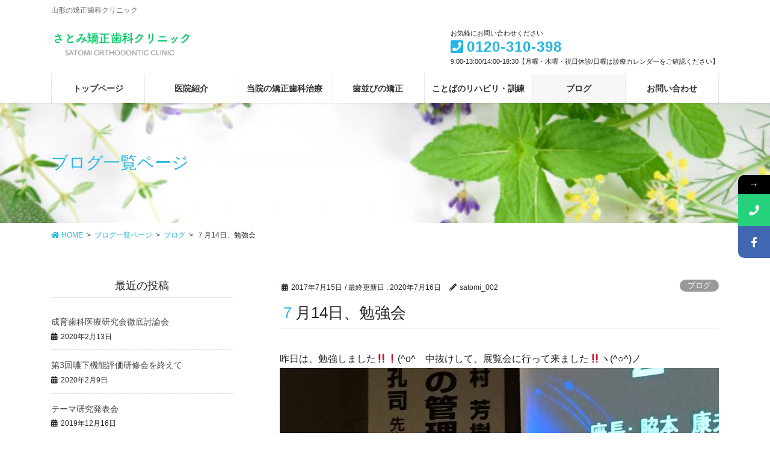

--- FILE ---
content_type: text/html; charset=UTF-8
request_url: https://www.satomikyosei-shika.jp/%EF%BC%97%E6%9C%8814%E6%97%A5%E3%80%81%E5%8B%89%E5%BC%B7%E4%BC%9A/
body_size: 61166
content:
<!DOCTYPE html>
<html lang="ja">
<head>
<meta charset="utf-8">
<meta http-equiv="X-UA-Compatible" content="IE=edge">
<meta name="viewport" content="width=device-width, initial-scale=1">
<title>７月14日、勉強会 | さとみ矯正歯科クリニック</title>

<!-- All In One SEO Pack 3.7.1[186,217] -->
<script type="application/ld+json" class="aioseop-schema">{"@context":"https://schema.org","@graph":[{"@type":"Organization","@id":"https://www.satomikyosei-shika.jp/#organization","url":"https://www.satomikyosei-shika.jp/","name":"さとみ矯正歯科クリニック","sameAs":[]},{"@type":"WebSite","@id":"https://www.satomikyosei-shika.jp/#website","url":"https://www.satomikyosei-shika.jp/","name":"さとみ矯正歯科クリニック","publisher":{"@id":"https://www.satomikyosei-shika.jp/#organization"},"potentialAction":{"@type":"SearchAction","target":"https://www.satomikyosei-shika.jp/?s={search_term_string}","query-input":"required name=search_term_string"}},{"@type":"WebPage","@id":"https://www.satomikyosei-shika.jp/%ef%bc%97%e6%9c%8814%e6%97%a5%e3%80%81%e5%8b%89%e5%bc%b7%e4%bc%9a/#webpage","url":"https://www.satomikyosei-shika.jp/%ef%bc%97%e6%9c%8814%e6%97%a5%e3%80%81%e5%8b%89%e5%bc%b7%e4%bc%9a/","inLanguage":"ja","name":"７月14日、勉強会","isPartOf":{"@id":"https://www.satomikyosei-shika.jp/#website"},"breadcrumb":{"@id":"https://www.satomikyosei-shika.jp/%ef%bc%97%e6%9c%8814%e6%97%a5%e3%80%81%e5%8b%89%e5%bc%b7%e4%bc%9a/#breadcrumblist"},"datePublished":"2017-07-14T15:00:03+09:00","dateModified":"2020-07-16T03:26:11+09:00"},{"@type":"Article","@id":"https://www.satomikyosei-shika.jp/%ef%bc%97%e6%9c%8814%e6%97%a5%e3%80%81%e5%8b%89%e5%bc%b7%e4%bc%9a/#article","isPartOf":{"@id":"https://www.satomikyosei-shika.jp/%ef%bc%97%e6%9c%8814%e6%97%a5%e3%80%81%e5%8b%89%e5%bc%b7%e4%bc%9a/#webpage"},"author":{"@id":"https://www.satomikyosei-shika.jp/author/satomi_002/#author"},"headline":"７月14日、勉強会","datePublished":"2017-07-14T15:00:03+09:00","dateModified":"2020-07-16T03:26:11+09:00","commentCount":0,"mainEntityOfPage":{"@id":"https://www.satomikyosei-shika.jp/%ef%bc%97%e6%9c%8814%e6%97%a5%e3%80%81%e5%8b%89%e5%bc%b7%e4%bc%9a/#webpage"},"publisher":{"@id":"https://www.satomikyosei-shika.jp/#organization"},"articleSection":"ブログ","image":{"@type":"ImageObject","@id":"https://www.satomikyosei-shika.jp/%ef%bc%97%e6%9c%8814%e6%97%a5%e3%80%81%e5%8b%89%e5%bc%b7%e4%bc%9a/#primaryimage","url":"http://www.satomikyosei-shika.jp/w_p/wp-content/uploads/2020/07/20170715_16.jpg"}},{"@type":"Person","@id":"https://www.satomikyosei-shika.jp/author/satomi_002/#author","name":"satomi_002","sameAs":[],"image":{"@type":"ImageObject","@id":"https://www.satomikyosei-shika.jp/#personlogo","url":"https://secure.gravatar.com/avatar/d174e0f3001835ca05cca942801db699?s=96&d=mm&r=g","width":96,"height":96,"caption":"satomi_002"}},{"@type":"BreadcrumbList","@id":"https://www.satomikyosei-shika.jp/%ef%bc%97%e6%9c%8814%e6%97%a5%e3%80%81%e5%8b%89%e5%bc%b7%e4%bc%9a/#breadcrumblist","itemListElement":[{"@type":"ListItem","position":1,"item":{"@type":"WebPage","@id":"https://www.satomikyosei-shika.jp/","url":"https://www.satomikyosei-shika.jp/","name":"山形で歯並びや滑舌の改善のための矯正歯科なら、さとみ矯正歯科クリニック"}},{"@type":"ListItem","position":2,"item":{"@type":"WebPage","@id":"https://www.satomikyosei-shika.jp/%ef%bc%97%e6%9c%8814%e6%97%a5%e3%80%81%e5%8b%89%e5%bc%b7%e4%bc%9a/","url":"https://www.satomikyosei-shika.jp/%ef%bc%97%e6%9c%8814%e6%97%a5%e3%80%81%e5%8b%89%e5%bc%b7%e4%bc%9a/","name":"７月14日、勉強会"}}]}]}</script>
<link rel="canonical" href="https://www.satomikyosei-shika.jp/７月14日、勉強会/" />
<!-- All In One SEO Pack -->
<link rel='dns-prefetch' href='//fonts.googleapis.com' />
<link rel='dns-prefetch' href='//s.w.org' />
<link rel="alternate" type="application/rss+xml" title="さとみ矯正歯科クリニック &raquo; フィード" href="https://www.satomikyosei-shika.jp/feed/" />
<link rel="alternate" type="application/rss+xml" title="さとみ矯正歯科クリニック &raquo; コメントフィード" href="https://www.satomikyosei-shika.jp/comments/feed/" />
<meta name="description" content="昨日は、勉強しました‼❗(^o^ゞ中抜けして、展覧会に行って来ました‼ヽ(^○^)ノ" />		<script type="text/javascript">
			window._wpemojiSettings = {"baseUrl":"https:\/\/s.w.org\/images\/core\/emoji\/12.0.0-1\/72x72\/","ext":".png","svgUrl":"https:\/\/s.w.org\/images\/core\/emoji\/12.0.0-1\/svg\/","svgExt":".svg","source":{"concatemoji":"https:\/\/www.satomikyosei-shika.jp\/w_p\/wp-includes\/js\/wp-emoji-release.min.js?ver=5.4.2"}};
			/*! This file is auto-generated */
			!function(e,a,t){var r,n,o,i,p=a.createElement("canvas"),s=p.getContext&&p.getContext("2d");function c(e,t){var a=String.fromCharCode;s.clearRect(0,0,p.width,p.height),s.fillText(a.apply(this,e),0,0);var r=p.toDataURL();return s.clearRect(0,0,p.width,p.height),s.fillText(a.apply(this,t),0,0),r===p.toDataURL()}function l(e){if(!s||!s.fillText)return!1;switch(s.textBaseline="top",s.font="600 32px Arial",e){case"flag":return!c([127987,65039,8205,9895,65039],[127987,65039,8203,9895,65039])&&(!c([55356,56826,55356,56819],[55356,56826,8203,55356,56819])&&!c([55356,57332,56128,56423,56128,56418,56128,56421,56128,56430,56128,56423,56128,56447],[55356,57332,8203,56128,56423,8203,56128,56418,8203,56128,56421,8203,56128,56430,8203,56128,56423,8203,56128,56447]));case"emoji":return!c([55357,56424,55356,57342,8205,55358,56605,8205,55357,56424,55356,57340],[55357,56424,55356,57342,8203,55358,56605,8203,55357,56424,55356,57340])}return!1}function d(e){var t=a.createElement("script");t.src=e,t.defer=t.type="text/javascript",a.getElementsByTagName("head")[0].appendChild(t)}for(i=Array("flag","emoji"),t.supports={everything:!0,everythingExceptFlag:!0},o=0;o<i.length;o++)t.supports[i[o]]=l(i[o]),t.supports.everything=t.supports.everything&&t.supports[i[o]],"flag"!==i[o]&&(t.supports.everythingExceptFlag=t.supports.everythingExceptFlag&&t.supports[i[o]]);t.supports.everythingExceptFlag=t.supports.everythingExceptFlag&&!t.supports.flag,t.DOMReady=!1,t.readyCallback=function(){t.DOMReady=!0},t.supports.everything||(n=function(){t.readyCallback()},a.addEventListener?(a.addEventListener("DOMContentLoaded",n,!1),e.addEventListener("load",n,!1)):(e.attachEvent("onload",n),a.attachEvent("onreadystatechange",function(){"complete"===a.readyState&&t.readyCallback()})),(r=t.source||{}).concatemoji?d(r.concatemoji):r.wpemoji&&r.twemoji&&(d(r.twemoji),d(r.wpemoji)))}(window,document,window._wpemojiSettings);
		</script>
		<style type="text/css">
img.wp-smiley,
img.emoji {
	display: inline !important;
	border: none !important;
	box-shadow: none !important;
	height: 1em !important;
	width: 1em !important;
	margin: 0 .07em !important;
	vertical-align: -0.1em !important;
	background: none !important;
	padding: 0 !important;
}
</style>
	<link rel='stylesheet' id='vkExUnit_common_style-css'  href='https://www.satomikyosei-shika.jp/w_p/wp-content/plugins/vk-all-in-one-expansion-unit/assets/css/vkExUnit_style.css?ver=9.30.0.1' type='text/css' media='all' />
<link rel='stylesheet' id='wp-block-library-css'  href='https://www.satomikyosei-shika.jp/w_p/wp-includes/css/dist/block-library/style.min.css?ver=5.4.2' type='text/css' media='all' />
<link rel='stylesheet' id='contact-form-7-css'  href='https://www.satomikyosei-shika.jp/w_p/wp-content/plugins/contact-form-7/includes/css/styles.css?ver=5.2.1' type='text/css' media='all' />
<link rel='stylesheet' id='responsive-lightbox-swipebox-css'  href='https://www.satomikyosei-shika.jp/w_p/wp-content/plugins/responsive-lightbox/assets/swipebox/swipebox.min.css?ver=2.2.3' type='text/css' media='all' />
<link rel='stylesheet' id='bootstrap-4-style-css'  href='https://www.satomikyosei-shika.jp/w_p/wp-content/themes/lightning-pro/library/bootstrap-4/css/bootstrap.min.css?ver=4.5.0' type='text/css' media='all' />
<link rel='stylesheet' id='lightning-common-style-css'  href='https://www.satomikyosei-shika.jp/w_p/wp-content/themes/lightning-pro/assets/css/common.css?ver=7.8.0' type='text/css' media='all' />
<style id='lightning-common-style-inline-css' type='text/css'>
/* vk-mobile-nav */:root {--vk-mobile-nav-menu-btn-bg-src: url("https://www.satomikyosei-shika.jp/w_p/wp-content/themes/lightning-pro/inc/vk-mobile-nav/package//images/vk-menu-btn-black.svg");--vk-mobile-nav-menu-btn-close-bg-src: url("https://www.satomikyosei-shika.jp/w_p/wp-content/themes/lightning-pro/inc/vk-mobile-nav/package//images/vk-menu-close-black.svg");--vk-menu-acc-icon-open-black-bg-src: url("https://www.satomikyosei-shika.jp/w_p/wp-content/themes/lightning-pro/inc/vk-mobile-nav/package//images/vk-menu-acc-icon-open-black.svg");--vk-menu-acc-icon-close-black-bg-src: url("https://www.satomikyosei-shika.jp/w_p/wp-content/themes/lightning-pro/inc/vk-mobile-nav/package//images/vk-menu-close-black.svg");}
</style>
<link rel='stylesheet' id='lightning-design-style-css'  href='https://www.satomikyosei-shika.jp/w_p/wp-content/plugins/lightning-skin-pale/bs4/css/style.css?ver=5.2.0' type='text/css' media='all' />
<style id='lightning-design-style-inline-css' type='text/css'>
/* ltg common custom */:root {--vk-menu-acc-btn-border-color:#333;--color-key:#24b6e2;--color-key-dark:#24b6e2;}.bbp-submit-wrapper .button.submit { background-color:#24b6e2 ; }.bbp-submit-wrapper .button.submit:hover { background-color:#24b6e2 ; }.veu_color_txt_key { color:#24b6e2 ; }.veu_color_bg_key { background-color:#24b6e2 ; }.veu_color_border_key { border-color:#24b6e2 ; }.btn-default { border-color:#24b6e2;color:#24b6e2;}.btn-default:focus,.btn-default:hover { border-color:#24b6e2;background-color: #24b6e2; }.wp-block-search__button,.btn-primary { background-color:#24b6e2;border-color:#24b6e2; }.wp-block-search__button:focus,.wp-block-search__button:hover,.btn-primary:focus,.btn-primary:hover { background-color:#24b6e2;border-color:#24b6e2; }.btn-outline-primary { color : #24b6e2 ; border-color:#24b6e2; }.btn-outline-primary:hover { color : #fff; background-color:#24b6e2;border-color:#24b6e2; }a { color:#337ab7; }
.tagcloud a:before { font-family: "Font Awesome 5 Free";content: "\f02b";font-weight: bold; }
/* page header */.page-header{color:#24b6e2;text-align:left;background: url(https://www.satomikyosei-shika.jp/w_p/wp-content/uploads/2020/02/header_image.jpg) no-repeat 50% center;background-size: cover;}
/* Font switch */.navbar-brand.siteHeader_logo{ font-family:"メイリオ",Meiryo,"ヒラギノ角ゴ ProN W3", Hiragino Kaku Gothic ProN,sans-serif;}
.vk-campaign-text{background:#eab010;color:#fff;}.vk-campaign-text_btn,.vk-campaign-text_btn:link,.vk-campaign-text_btn:visited,.vk-campaign-text_btn:focus,.vk-campaign-text_btn:active{background:#fff;color:#4c4c4c;}.vk-campaign-text_btn:hover{background:#eab010;color:#fff;}.vk-campaign-text_link,.vk-campaign-text_link:link,.vk-campaign-text_link:hover,.vk-campaign-text_link:visited,.vk-campaign-text_link:active,.vk-campaign-text_link:focus{color:#fff;}
</style>
<link rel='stylesheet' id='vk-font-awesome-css'  href='https://www.satomikyosei-shika.jp/w_p/wp-content/themes/lightning-pro/inc/font-awesome/package/versions/5/css/all.min.css?ver=5.13.0' type='text/css' media='all' />
<link rel='stylesheet' id='vk-blocks-build-css-css'  href='https://www.satomikyosei-shika.jp/w_p/wp-content/plugins/vk-blocks-pro/inc/vk-blocks/build/block-build.css?ver=0.38.7' type='text/css' media='all' />
<link rel='stylesheet' id='lightning-late-load-style-css'  href='https://www.satomikyosei-shika.jp/w_p/wp-content/plugins/lightning-skin-pale/bs4/css/style-late.css?ver=5.2.0' type='text/css' media='all' />
<link rel='stylesheet' id='lightning-theme-style-css'  href='https://www.satomikyosei-shika.jp/w_p/wp-content/themes/lightning-pro/style.css?ver=7.8.0' type='text/css' media='all' />
<link rel='stylesheet' id='vk-media-posts-style-css'  href='https://www.satomikyosei-shika.jp/w_p/wp-content/themes/lightning-pro/inc/media-posts/package/css/media-posts.css?ver=1.2' type='text/css' media='all' />
<link rel='stylesheet' id='lightning-pale-icons-css'  href='https://www.satomikyosei-shika.jp/w_p/wp-content/plugins/lightning-skin-pale/bs4/../icons/style.css?ver=5.2.0' type='text/css' media='all' />
<link rel='stylesheet' id='mystickyelements-google-fonts-css'  href='https://fonts.googleapis.com/css?family=Poppins%3A400%2C500%2C600%2C700&#038;ver=5.4.2' type='text/css' media='all' />
<link rel='stylesheet' id='font-awesome-css-css'  href='https://www.satomikyosei-shika.jp/w_p/wp-content/plugins/mystickyelements/css/font-awesome.min.css?ver=1.8.4' type='text/css' media='all' />
<link rel='stylesheet' id='mystickyelements-front-css-css'  href='https://www.satomikyosei-shika.jp/w_p/wp-content/plugins/mystickyelements/css/mystickyelements-front.min.css?ver=1.8.4' type='text/css' media='all' />
<script type='text/javascript' src='https://www.satomikyosei-shika.jp/w_p/wp-includes/js/jquery/jquery.js?ver=1.12.4-wp'></script>
<script type='text/javascript' src='https://www.satomikyosei-shika.jp/w_p/wp-includes/js/jquery/jquery-migrate.min.js?ver=1.4.1'></script>
<script type='text/javascript' src='https://www.satomikyosei-shika.jp/w_p/wp-content/plugins/responsive-lightbox/assets/swipebox/jquery.swipebox.min.js?ver=2.2.3'></script>
<script type='text/javascript' src='https://www.satomikyosei-shika.jp/w_p/wp-content/plugins/responsive-lightbox/assets/infinitescroll/infinite-scroll.pkgd.min.js?ver=5.4.2'></script>
<script type='text/javascript'>
/* <![CDATA[ */
var rlArgs = {"script":"swipebox","selector":"lightbox","customEvents":"","activeGalleries":"1","animation":"1","hideCloseButtonOnMobile":"0","removeBarsOnMobile":"0","hideBars":"1","hideBarsDelay":"5000","videoMaxWidth":"1080","useSVG":"1","loopAtEnd":"0","woocommerce_gallery":"0","ajaxurl":"https:\/\/www.satomikyosei-shika.jp\/w_p\/wp-admin\/admin-ajax.php","nonce":"37d8452d83"};
/* ]]> */
</script>
<script type='text/javascript' src='https://www.satomikyosei-shika.jp/w_p/wp-content/plugins/responsive-lightbox/js/front.js?ver=2.2.3'></script>
<link rel='https://api.w.org/' href='https://www.satomikyosei-shika.jp/wp-json/' />
<link rel="EditURI" type="application/rsd+xml" title="RSD" href="https://www.satomikyosei-shika.jp/w_p/xmlrpc.php?rsd" />
<link rel="wlwmanifest" type="application/wlwmanifest+xml" href="https://www.satomikyosei-shika.jp/w_p/wp-includes/wlwmanifest.xml" /> 
<link rel='prev' title='スタッフとのランチ納涼会' href='https://www.satomikyosei-shika.jp/%e3%82%b9%e3%82%bf%e3%83%83%e3%83%95%e3%81%a8%e3%81%ae%e3%83%a9%e3%83%b3%e3%83%81%e7%b4%8d%e6%b6%bc%e4%bc%9a-2/' />
<link rel='next' title='オーソトロピクス研究会' href='https://www.satomikyosei-shika.jp/%e3%82%aa%e3%83%bc%e3%82%bd%e3%83%88%e3%83%ad%e3%83%94%e3%82%af%e3%82%b9%e7%a0%94%e7%a9%b6%e4%bc%9a/' />
<meta name="generator" content="WordPress 5.4.2" />
<link rel='shortlink' href='https://www.satomikyosei-shika.jp/?p=522' />
<link rel="alternate" type="application/json+oembed" href="https://www.satomikyosei-shika.jp/wp-json/oembed/1.0/embed?url=https%3A%2F%2Fwww.satomikyosei-shika.jp%2F%25ef%25bc%2597%25e6%259c%258814%25e6%2597%25a5%25e3%2580%2581%25e5%258b%2589%25e5%25bc%25b7%25e4%25bc%259a%2F" />
<link rel="alternate" type="text/xml+oembed" href="https://www.satomikyosei-shika.jp/wp-json/oembed/1.0/embed?url=https%3A%2F%2Fwww.satomikyosei-shika.jp%2F%25ef%25bc%2597%25e6%259c%258814%25e6%2597%25a5%25e3%2580%2581%25e5%258b%2589%25e5%25bc%25b7%25e4%25bc%259a%2F&#038;format=xml" />
<style id="lightning-color-custom-for-plugins" type="text/css">/* ltg theme common */.color_key_bg,.color_key_bg_hover:hover{background-color: #24b6e2;}.color_key_txt,.color_key_txt_hover:hover{color: #24b6e2;}.color_key_border,.color_key_border_hover:hover{border-color: #24b6e2;}.color_key_dark_bg,.color_key_dark_bg_hover:hover{background-color: #24b6e2;}.color_key_dark_txt,.color_key_dark_txt_hover:hover{color: #24b6e2;}.color_key_dark_border,.color_key_dark_border_hover:hover{border-color: #24b6e2;}</style><style id="lightning-pale-custom" type="text/css">/* Pale custom */a { color:#24b6e2; }a:focus, a:hover { color:#24b6e2; }h2,.h2 { border-top-color: #24b6e2; }h3,.h3,.veu_card .veu_card_title { border-left-color:#24b6e2; }h4,.h4 { border-bottom-color:#24b6e2; }ul.page-numbers li span.page-numbers.current { background-color:#24b6e2; }ul.gMenu>li>a:before,.navbar-brand a:hover,.veu_pageList_ancestor ul.pageList a:hover,.nav>li>a:focus, .nav>li>a:hover,.subSection li a:hover,.subSection li.current-cat>a,.subSection li.current_page_item>a {color: #24b6e2;}.media .media-body .media-heading a:hover { color: #24b6e2; }ul.page-numbers li span.page-numbers.current { background-color:#24b6e2; }.pager li > a { border-color:#24b6e2; color:#24b6e2; }.pager li > a:hover { background-color:#24b6e2; color:#fff; }dl dt:before { color:#24b6e2; }dl.veu_qaItem dt:before{background-color: #24b6e2;}dl.veu_qaItem dd:before {border-color: #24b6e2;color: #24b6e2;}.page-header { background-color:#24b6e2; }h1.entry-title:first-letter,.single h1.entry-title:first-letter { color:#24b6e2; }.veu_pageList_ancestor ul.pageList .current_page_item>a,.veu_leadTxt,.entry-body .leadTxt,.veu_color_txt_key {color:#24b6e2;}.veu_adminEdit .btn-default {color: #24b6e2;border-color:#24b6e2;}.veu_3prArea .linkurl a:focus,.veu_3prArea .linkurl a:hover,.btn-primary:focus,.btn-primary:hover {border-color: #24b6e2;background-color: #24b6e2;}.btn-default{border-color: #24b6e2;color: #24b6e2;}.btn-default:focus,.btn-default:hover{border-color:#24b6e2;background-color:#24b6e2;}.page_top_btn {border-color:#24b6e2;background-color:#24b6e2;　}@media (min-width: 992px){ul.gMenu > li .gMenu_description { color: #24b6e2; }ul.gMenu > li:hover > a .gMenu_description,ul.gMenu > li.current-post-ancestor > a .gMenu_description,ul.gMenu > li.current-menu-item > a .gMenu_description,ul.gMenu > li.current-menu-parent > a .gMenu_description,ul.gMenu > li.current-menu-ancestor > a .gMenu_description,ul.gMenu > li.current_page_parent > a .gMenu_description,ul.gMenu > li.current_page_ancestor > a .gMenu_description { color: #24b6e2; }ul.gMenu a:hover { color: #24b6e2; }ul.gMenu > li > ul.sub-menu { background-color:#24b6e2 }ul.gMenu > li > ul.sub-menu li a{ border-bottom:1px solid #24b6e2; }ul.gMenu > li > ul.sub-menu li a {background-color: #24b6e2;}ul.gMenu > li > ul.sub-menu li a:hover{ background-color: #24b6e2;}}@media (min-width: 768px){ul.gMenu > li > a:hover .gMenu_description { color: #24b6e2; }}@media (max-width: 992px){ul.gMenu>li .sub-menu li a:before,.vk-mobile-nav nav ul li a:before,.vk-mobile-nav nav ul li .sub-menu li a:before { color: #24b6e2; }}.siteContent .btn-default:after { border-color: #24b6e2;}.siteContent .btn-primary,.siteContent a:after.btn-primary{ border-color: #24b6e2;}.siteContent .btn-primar:hover{ border-color: #24b6e2;}.siteContent .btn-primary:focus:after,.siteContent .btn-primary:hover:after { border-color:#24b6e2; }ul.page-numbers li span.page-numbers.current{ background-color:#24b6e2 }.pager li > a:hover{ background-color: #24b6e2; color: #fff; }.veu_3prArea .btn-default:after { color:#24b6e2; }.veu_sitemap .sitemap-col .link-list li a:hover { color: #24b6e2; }footer .widget_pages ul li a:hover,.widget_nav_menu ul li a:hover,.widget_archive ul li a:hover,.widget_categories ul li a:hover,.widget_recent_entries ul li a:hover{ color: #24b6e2; }.veu_newPosts ul.postList li .taxonomies a{ color:#24b6e2; border-color:#24b6e2; }.veu_newPosts ul.postList li .taxonomies a:hover{ background-color:#24b6e2; border-color:#24b6e2; }.mainSection .veu_newPosts.pt_0 .media-body .media-taxonomy a:hover{ color: #24b6e2; }.mainSection .veu_newPosts.pt_0 .media-body .media-taxonomy:after{ border-top: solid 1px #24b6e2; }.media .media-body .media-heading a:hover{ color: #24b6e2; }</style><!-- [ VK All in One Expansion Unit OGP ] -->
<meta property="og:site_name" content="さとみ矯正歯科クリニック" />
<meta property="og:url" content="https://www.satomikyosei-shika.jp/%ef%bc%97%e6%9c%8814%e6%97%a5%e3%80%81%e5%8b%89%e5%bc%b7%e4%bc%9a/" />
<meta property="og:title" content="７月14日、勉強会 | さとみ矯正歯科クリニック" />
<meta property="og:description" content="昨日は、勉強しました‼❗(^o^ゞ中抜けして、展覧会に行って来ました‼ヽ(^○^)ノ" />
<meta property="og:type" content="article" />
<!-- [ / VK All in One Expansion Unit OGP ] -->
<link rel="icon" href="https://www.satomikyosei-shika.jp/w_p/wp-content/uploads/2025/03/cropped-satomifavicon-32x32.jpg" sizes="32x32" />
<link rel="icon" href="https://www.satomikyosei-shika.jp/w_p/wp-content/uploads/2025/03/cropped-satomifavicon-192x192.jpg" sizes="192x192" />
<link rel="apple-touch-icon" href="https://www.satomikyosei-shika.jp/w_p/wp-content/uploads/2025/03/cropped-satomifavicon-180x180.jpg" />
<meta name="msapplication-TileImage" content="https://www.satomikyosei-shika.jp/w_p/wp-content/uploads/2025/03/cropped-satomifavicon-270x270.jpg" />

</head>
<body class="post-template-default single single-post postid-522 single-format-standard post-name-%ef%bc%97%e6%9c%8814%e6%97%a5%e3%80%81%e5%8b%89%e5%bc%b7%e4%bc%9a post-type-post bootstrap4 device-pc fa_v5_css">
<a class="skip-link screen-reader-text" href="#main">コンテンツに移動</a>
<a class="skip-link screen-reader-text" href="#vk-mobile-nav">ナビゲーションに移動</a>
<header class="siteHeader">
	<div class="headerTop" id="headerTop"><div class="container"><p class="headerTop_description">山形の矯正歯科クリニック</p></div><!-- [ / .container ] --></div><!-- [ / #headerTop  ] -->	<div class="container siteHeadContainer">
		<div class="navbar-header">
						<p class="navbar-brand siteHeader_logo">
			<a href="https://www.satomikyosei-shika.jp/">
				<span><img src="https://www.satomikyosei-shika.jp/w_p/wp-content/uploads/2020/02/logo.gif" alt="さとみ矯正歯科クリニック" /></span>
			</a>
			</p>
			<div class="siteHeader_sub"><p class="contact_txt"><span class="contact_txt_catch">お気軽にお問い合わせください</span><span class="contact_txt_tel veu_color_txt_key"><i class="contact_txt_tel_icon fas fa-phone-square"></i>0120-310-398</span><span class="contact_txt_time">9:00-13:00/14:00-18:30【月曜・木曜・祝日休診/日曜は診療カレンダーをご確認ください】</span></p></div>					</div>

		<div id="gMenu_outer" class="gMenu_outer"><nav class="menu-menu-container"><ul id="menu-menu" class="menu gMenu vk-menu-acc"><li id="menu-item-137" class="menu-item menu-item-type-post_type menu-item-object-page menu-item-home"><a href="https://www.satomikyosei-shika.jp/"><strong class="gMenu_name">トップページ</strong></a></li>
<li id="menu-item-127" class="menu-item menu-item-type-post_type menu-item-object-page"><a href="https://www.satomikyosei-shika.jp/iin_syokai/"><strong class="gMenu_name">医院紹介</strong></a></li>
<li id="menu-item-126" class="menu-item menu-item-type-post_type menu-item-object-page"><a href="https://www.satomikyosei-shika.jp/kyosei_chiryo/"><strong class="gMenu_name">当院の矯正歯科治療</strong></a></li>
<li id="menu-item-1018" class="menu-item menu-item-type-custom menu-item-object-custom menu-item-has-children"><a href="#"><strong class="gMenu_name">歯並びの矯正</strong></a>
<ul class="sub-menu">
	<li id="menu-item-1020" class="menu-item menu-item-type-post_type menu-item-object-page"><a href="https://www.satomikyosei-shika.jp/kodomo_kyosei/">子どもの矯正</a></li>
	<li id="menu-item-1019" class="menu-item menu-item-type-post_type menu-item-object-page"><a href="https://www.satomikyosei-shika.jp/otona_kyosei/">大人の矯正</a></li>
</ul>
</li>
<li id="menu-item-130" class="menu-item menu-item-type-post_type menu-item-object-page"><a href="https://www.satomikyosei-shika.jp/kotoba_kunren/"><strong class="gMenu_name">ことばのリハビリ・訓練</strong></a></li>
<li id="menu-item-305" class="menu-item menu-item-type-taxonomy menu-item-object-category current-post-ancestor current-menu-parent current-post-parent"><a href="https://www.satomikyosei-shika.jp/category/blog/"><strong class="gMenu_name">ブログ</strong></a></li>
<li id="menu-item-1054" class="menu-item menu-item-type-post_type menu-item-object-page"><a href="https://www.satomikyosei-shika.jp/contact/"><strong class="gMenu_name">お問い合わせ</strong></a></li>
</ul></nav></div>	</div>
	</header>

<div class="section page-header"><div class="container"><div class="row"><div class="col-md-12">
<div class="page-header_pageTitle">
ブログ一覧ページ</div>
</div></div></div></div><!-- [ /.page-header ] -->
<!-- [ .breadSection ] --><div class="section breadSection"><div class="container"><div class="row"><ol class="breadcrumb" itemtype="http://schema.org/BreadcrumbList"><li id="panHome" itemprop="itemListElement" itemscope itemtype="http://schema.org/ListItem"><a itemprop="item" href="https://www.satomikyosei-shika.jp/"><span itemprop="name"><i class="fa fa-home"></i> HOME</span></a></li><li itemprop="itemListElement" itemscope itemtype="http://schema.org/ListItem"><a itemprop="item" href="https://www.satomikyosei-shika.jp/blog/"><span itemprop="name">ブログ一覧ページ</span></a></li><li itemprop="itemListElement" itemscope itemtype="http://schema.org/ListItem"><a itemprop="item" href="https://www.satomikyosei-shika.jp/category/blog/"><span itemprop="name">ブログ</span></a></li><li><span>７月14日、勉強会</span></li></ol></div></div></div><!-- [ /.breadSection ] -->
<div class="section siteContent">
<div class="container">
<div class="row">

	<div class="col mainSection mainSection-col-two mainSection-pos-right" id="main" role="main">
				
			<article id="post-522" class="post-522 post type-post status-publish format-standard hentry category-blog">
					<header class="entry-header">
						<div class="entry-meta">


<span class="published entry-meta_items">2017年7月15日</span>

<span class="entry-meta_items entry-meta_updated">/ 最終更新日 : <span class="updated">2020年7月16日</span></span>


	
	<span class="vcard author entry-meta_items entry-meta_items_author"><span class="fn">satomi_002</span></span>



<span class="entry-meta_items entry-meta_items_term"><a href="https://www.satomikyosei-shika.jp/category/blog/" class="btn btn-xs btn-primary entry-meta_items_term_button" style="background-color:#999999;border:none;">ブログ</a></span>
</div>
						<h1 class="entry-title">７月14日、勉強会</h1>
					</header>

					
					<div class="entry-body">
												<p>昨日は、勉強しました‼❗(^o^ゞ中抜けして、展覧会に行って来ました‼ヽ(^○^)ノ<br />
<img class="alignnone size-full wp-image-525" src="http://www.satomikyosei-shika.jp/w_p/wp-content/uploads/2020/07/20170715_01.jpg" alt="" width="960" height="540" srcset="https://www.satomikyosei-shika.jp/w_p/wp-content/uploads/2020/07/20170715_01.jpg 960w, https://www.satomikyosei-shika.jp/w_p/wp-content/uploads/2020/07/20170715_01-300x169.jpg 300w, https://www.satomikyosei-shika.jp/w_p/wp-content/uploads/2020/07/20170715_01-768x432.jpg 768w, https://www.satomikyosei-shika.jp/w_p/wp-content/uploads/2020/07/20170715_01-320x180.jpg 320w" sizes="(max-width: 960px) 100vw, 960px" /><br />
<img class="alignnone size-full wp-image-524" src="http://www.satomikyosei-shika.jp/w_p/wp-content/uploads/2020/07/20170715_01_02.jpg" alt="" width="960" height="540" srcset="https://www.satomikyosei-shika.jp/w_p/wp-content/uploads/2020/07/20170715_01_02.jpg 960w, https://www.satomikyosei-shika.jp/w_p/wp-content/uploads/2020/07/20170715_01_02-300x169.jpg 300w, https://www.satomikyosei-shika.jp/w_p/wp-content/uploads/2020/07/20170715_01_02-768x432.jpg 768w, https://www.satomikyosei-shika.jp/w_p/wp-content/uploads/2020/07/20170715_01_02-320x180.jpg 320w" sizes="(max-width: 960px) 100vw, 960px" /><br />
<img class="alignnone size-full wp-image-526" src="http://www.satomikyosei-shika.jp/w_p/wp-content/uploads/2020/07/20170715_02.jpg" alt="" width="960" height="540" srcset="https://www.satomikyosei-shika.jp/w_p/wp-content/uploads/2020/07/20170715_02.jpg 960w, https://www.satomikyosei-shika.jp/w_p/wp-content/uploads/2020/07/20170715_02-300x169.jpg 300w, https://www.satomikyosei-shika.jp/w_p/wp-content/uploads/2020/07/20170715_02-768x432.jpg 768w, https://www.satomikyosei-shika.jp/w_p/wp-content/uploads/2020/07/20170715_02-320x180.jpg 320w" sizes="(max-width: 960px) 100vw, 960px" /><br />
<img class="alignnone size-full wp-image-527" src="http://www.satomikyosei-shika.jp/w_p/wp-content/uploads/2020/07/20170715_03.jpg" alt="" width="960" height="540" srcset="https://www.satomikyosei-shika.jp/w_p/wp-content/uploads/2020/07/20170715_03.jpg 960w, https://www.satomikyosei-shika.jp/w_p/wp-content/uploads/2020/07/20170715_03-300x169.jpg 300w, https://www.satomikyosei-shika.jp/w_p/wp-content/uploads/2020/07/20170715_03-768x432.jpg 768w, https://www.satomikyosei-shika.jp/w_p/wp-content/uploads/2020/07/20170715_03-320x180.jpg 320w" sizes="(max-width: 960px) 100vw, 960px" /><br />
<img class="alignnone size-full wp-image-528" src="http://www.satomikyosei-shika.jp/w_p/wp-content/uploads/2020/07/20170715_04.jpg" alt="" width="960" height="540" srcset="https://www.satomikyosei-shika.jp/w_p/wp-content/uploads/2020/07/20170715_04.jpg 960w, https://www.satomikyosei-shika.jp/w_p/wp-content/uploads/2020/07/20170715_04-300x169.jpg 300w, https://www.satomikyosei-shika.jp/w_p/wp-content/uploads/2020/07/20170715_04-768x432.jpg 768w, https://www.satomikyosei-shika.jp/w_p/wp-content/uploads/2020/07/20170715_04-320x180.jpg 320w" sizes="(max-width: 960px) 100vw, 960px" /><br />
<img class="alignnone size-full wp-image-529" src="http://www.satomikyosei-shika.jp/w_p/wp-content/uploads/2020/07/20170715_05.jpg" alt="" width="960" height="540" srcset="https://www.satomikyosei-shika.jp/w_p/wp-content/uploads/2020/07/20170715_05.jpg 960w, https://www.satomikyosei-shika.jp/w_p/wp-content/uploads/2020/07/20170715_05-300x169.jpg 300w, https://www.satomikyosei-shika.jp/w_p/wp-content/uploads/2020/07/20170715_05-768x432.jpg 768w, https://www.satomikyosei-shika.jp/w_p/wp-content/uploads/2020/07/20170715_05-320x180.jpg 320w" sizes="(max-width: 960px) 100vw, 960px" /><br />
<img class="alignnone size-full wp-image-530" src="http://www.satomikyosei-shika.jp/w_p/wp-content/uploads/2020/07/20170715_06.jpg" alt="" width="960" height="540" srcset="https://www.satomikyosei-shika.jp/w_p/wp-content/uploads/2020/07/20170715_06.jpg 960w, https://www.satomikyosei-shika.jp/w_p/wp-content/uploads/2020/07/20170715_06-300x169.jpg 300w, https://www.satomikyosei-shika.jp/w_p/wp-content/uploads/2020/07/20170715_06-768x432.jpg 768w, https://www.satomikyosei-shika.jp/w_p/wp-content/uploads/2020/07/20170715_06-320x180.jpg 320w" sizes="(max-width: 960px) 100vw, 960px" /><br />
<img class="alignnone size-full wp-image-531" src="http://www.satomikyosei-shika.jp/w_p/wp-content/uploads/2020/07/20170715_07.jpg" alt="" width="960" height="540" srcset="https://www.satomikyosei-shika.jp/w_p/wp-content/uploads/2020/07/20170715_07.jpg 960w, https://www.satomikyosei-shika.jp/w_p/wp-content/uploads/2020/07/20170715_07-300x169.jpg 300w, https://www.satomikyosei-shika.jp/w_p/wp-content/uploads/2020/07/20170715_07-768x432.jpg 768w, https://www.satomikyosei-shika.jp/w_p/wp-content/uploads/2020/07/20170715_07-320x180.jpg 320w" sizes="(max-width: 960px) 100vw, 960px" /><br />
<img class="alignnone size-full wp-image-532" src="http://www.satomikyosei-shika.jp/w_p/wp-content/uploads/2020/07/20170715_08.jpg" alt="" width="960" height="540" srcset="https://www.satomikyosei-shika.jp/w_p/wp-content/uploads/2020/07/20170715_08.jpg 960w, https://www.satomikyosei-shika.jp/w_p/wp-content/uploads/2020/07/20170715_08-300x169.jpg 300w, https://www.satomikyosei-shika.jp/w_p/wp-content/uploads/2020/07/20170715_08-768x432.jpg 768w, https://www.satomikyosei-shika.jp/w_p/wp-content/uploads/2020/07/20170715_08-320x180.jpg 320w" sizes="(max-width: 960px) 100vw, 960px" /><br />
<img class="alignnone size-full wp-image-523" src="http://www.satomikyosei-shika.jp/w_p/wp-content/uploads/2020/07/20170715_08_02.jpg" alt="" width="960" height="540" srcset="https://www.satomikyosei-shika.jp/w_p/wp-content/uploads/2020/07/20170715_08_02.jpg 960w, https://www.satomikyosei-shika.jp/w_p/wp-content/uploads/2020/07/20170715_08_02-300x169.jpg 300w, https://www.satomikyosei-shika.jp/w_p/wp-content/uploads/2020/07/20170715_08_02-768x432.jpg 768w, https://www.satomikyosei-shika.jp/w_p/wp-content/uploads/2020/07/20170715_08_02-320x180.jpg 320w" sizes="(max-width: 960px) 100vw, 960px" /><br />
<img class="alignnone size-full wp-image-533" src="http://www.satomikyosei-shika.jp/w_p/wp-content/uploads/2020/07/20170715_09.jpg" alt="" width="960" height="540" srcset="https://www.satomikyosei-shika.jp/w_p/wp-content/uploads/2020/07/20170715_09.jpg 960w, https://www.satomikyosei-shika.jp/w_p/wp-content/uploads/2020/07/20170715_09-300x169.jpg 300w, https://www.satomikyosei-shika.jp/w_p/wp-content/uploads/2020/07/20170715_09-768x432.jpg 768w, https://www.satomikyosei-shika.jp/w_p/wp-content/uploads/2020/07/20170715_09-320x180.jpg 320w" sizes="(max-width: 960px) 100vw, 960px" /><br />
<img class="alignnone size-full wp-image-534" src="http://www.satomikyosei-shika.jp/w_p/wp-content/uploads/2020/07/20170715_10.jpg" alt="" width="960" height="540" srcset="https://www.satomikyosei-shika.jp/w_p/wp-content/uploads/2020/07/20170715_10.jpg 960w, https://www.satomikyosei-shika.jp/w_p/wp-content/uploads/2020/07/20170715_10-300x169.jpg 300w, https://www.satomikyosei-shika.jp/w_p/wp-content/uploads/2020/07/20170715_10-768x432.jpg 768w, https://www.satomikyosei-shika.jp/w_p/wp-content/uploads/2020/07/20170715_10-320x180.jpg 320w" sizes="(max-width: 960px) 100vw, 960px" /><br />
<img class="alignnone size-full wp-image-535" src="http://www.satomikyosei-shika.jp/w_p/wp-content/uploads/2020/07/20170715_11.jpg" alt="" width="960" height="540" srcset="https://www.satomikyosei-shika.jp/w_p/wp-content/uploads/2020/07/20170715_11.jpg 960w, https://www.satomikyosei-shika.jp/w_p/wp-content/uploads/2020/07/20170715_11-300x169.jpg 300w, https://www.satomikyosei-shika.jp/w_p/wp-content/uploads/2020/07/20170715_11-768x432.jpg 768w, https://www.satomikyosei-shika.jp/w_p/wp-content/uploads/2020/07/20170715_11-320x180.jpg 320w" sizes="(max-width: 960px) 100vw, 960px" /><br />
<img class="alignnone size-full wp-image-536" src="http://www.satomikyosei-shika.jp/w_p/wp-content/uploads/2020/07/20170715_12.jpg" alt="" width="960" height="540" srcset="https://www.satomikyosei-shika.jp/w_p/wp-content/uploads/2020/07/20170715_12.jpg 960w, https://www.satomikyosei-shika.jp/w_p/wp-content/uploads/2020/07/20170715_12-300x169.jpg 300w, https://www.satomikyosei-shika.jp/w_p/wp-content/uploads/2020/07/20170715_12-768x432.jpg 768w, https://www.satomikyosei-shika.jp/w_p/wp-content/uploads/2020/07/20170715_12-320x180.jpg 320w" sizes="(max-width: 960px) 100vw, 960px" /><br />
<img class="alignnone size-full wp-image-537" src="http://www.satomikyosei-shika.jp/w_p/wp-content/uploads/2020/07/20170715_13.jpg" alt="" width="540" height="960" srcset="https://www.satomikyosei-shika.jp/w_p/wp-content/uploads/2020/07/20170715_13.jpg 540w, https://www.satomikyosei-shika.jp/w_p/wp-content/uploads/2020/07/20170715_13-169x300.jpg 169w" sizes="(max-width: 540px) 100vw, 540px" /><br />
<img class="alignnone size-full wp-image-538" src="http://www.satomikyosei-shika.jp/w_p/wp-content/uploads/2020/07/20170715_14.jpg" alt="" width="960" height="540" srcset="https://www.satomikyosei-shika.jp/w_p/wp-content/uploads/2020/07/20170715_14.jpg 960w, https://www.satomikyosei-shika.jp/w_p/wp-content/uploads/2020/07/20170715_14-300x169.jpg 300w, https://www.satomikyosei-shika.jp/w_p/wp-content/uploads/2020/07/20170715_14-768x432.jpg 768w, https://www.satomikyosei-shika.jp/w_p/wp-content/uploads/2020/07/20170715_14-320x180.jpg 320w" sizes="(max-width: 960px) 100vw, 960px" /><br />
<img class="alignnone size-full wp-image-539" src="http://www.satomikyosei-shika.jp/w_p/wp-content/uploads/2020/07/20170715_15.jpg" alt="" width="960" height="540" srcset="https://www.satomikyosei-shika.jp/w_p/wp-content/uploads/2020/07/20170715_15.jpg 960w, https://www.satomikyosei-shika.jp/w_p/wp-content/uploads/2020/07/20170715_15-300x169.jpg 300w, https://www.satomikyosei-shika.jp/w_p/wp-content/uploads/2020/07/20170715_15-768x432.jpg 768w, https://www.satomikyosei-shika.jp/w_p/wp-content/uploads/2020/07/20170715_15-320x180.jpg 320w" sizes="(max-width: 960px) 100vw, 960px" /><br />
<img class="alignnone size-full wp-image-540" src="http://www.satomikyosei-shika.jp/w_p/wp-content/uploads/2020/07/20170715_16.jpg" alt="" width="960" height="540" srcset="https://www.satomikyosei-shika.jp/w_p/wp-content/uploads/2020/07/20170715_16.jpg 960w, https://www.satomikyosei-shika.jp/w_p/wp-content/uploads/2020/07/20170715_16-300x169.jpg 300w, https://www.satomikyosei-shika.jp/w_p/wp-content/uploads/2020/07/20170715_16-768x432.jpg 768w, https://www.satomikyosei-shika.jp/w_p/wp-content/uploads/2020/07/20170715_16-320x180.jpg 320w" sizes="(max-width: 960px) 100vw, 960px" /></p>
											</div>

					
					<div class="entry-footer">

						
						<div class="entry-meta-dataList"><dl><dt>カテゴリー</dt><dd><a href="https://www.satomikyosei-shika.jp/category/blog/">ブログ</a></dd></dl></div>
				</div><!-- [ /.entry-footer ] -->

									
	
		
		
		
		
	
				
			</article>

		


	<div class="vk_posts postNextPrev">

		<div id="post-504" class="vk_post vk-post-postType-post card card-post card-horizontal card-sm vk_post-col-xs-12 vk_post-col-sm-12 vk_post-col-md-6 post-504 post type-post status-publish format-standard hentry category-blog"><div class="row no-gutters card-horizontal-inner-row"><div class="col-5 card-img-outer"><div class="vk_post_imgOuter" style="background-image:url(https://www.satomikyosei-shika.jp/w_p/wp-content/themes/lightning-pro/assets/images/no-image.png)"><a href="https://www.satomikyosei-shika.jp/%e3%82%b9%e3%82%bf%e3%83%83%e3%83%95%e3%81%a8%e3%81%ae%e3%83%a9%e3%83%b3%e3%83%81%e7%b4%8d%e6%b6%bc%e4%bc%9a-2/"><div class="card-img-overlay"><span class="vk_post_imgOuter_singleTermLabel" style="color:#fff;background-color:#999999">ブログ</span></div><img src="https://www.satomikyosei-shika.jp/w_p/wp-content/themes/lightning-pro/assets/images/no-image.png" alt="" class="vk_post_imgOuter_img card-img card-img-use-bg" /></a></div><!-- [ /.vk_post_imgOuter ] --></div><!-- /.col --><div class="col-7"><div class="vk_post_body card-body"><p class="postNextPrev_label">前の記事</p><h5 class="vk_post_title card-title"><a href="https://www.satomikyosei-shika.jp/%e3%82%b9%e3%82%bf%e3%83%83%e3%83%95%e3%81%a8%e3%81%ae%e3%83%a9%e3%83%b3%e3%83%81%e7%b4%8d%e6%b6%bc%e4%bc%9a-2/">スタッフとのランチ納涼会</a></h5><div class="vk_post_date card-date published">2017年7月14日</div></div><!-- [ /.card-body ] --></div><!-- /.col --></div><!-- [ /.row ] --></div><!-- [ /.card ] -->
		<div id="post-542" class="vk_post vk-post-postType-post card card-post card-horizontal card-sm vk_post-col-xs-12 vk_post-col-sm-12 vk_post-col-md-6 card-horizontal-reverse postNextPrev_next post-542 post type-post status-publish format-standard hentry category-blog"><div class="row no-gutters card-horizontal-inner-row"><div class="col-5 card-img-outer"><div class="vk_post_imgOuter" style="background-image:url(https://www.satomikyosei-shika.jp/w_p/wp-content/themes/lightning-pro/assets/images/no-image.png)"><a href="https://www.satomikyosei-shika.jp/%e3%82%aa%e3%83%bc%e3%82%bd%e3%83%88%e3%83%ad%e3%83%94%e3%82%af%e3%82%b9%e7%a0%94%e7%a9%b6%e4%bc%9a/"><div class="card-img-overlay"><span class="vk_post_imgOuter_singleTermLabel" style="color:#fff;background-color:#999999">ブログ</span></div><img src="https://www.satomikyosei-shika.jp/w_p/wp-content/themes/lightning-pro/assets/images/no-image.png" alt="" class="vk_post_imgOuter_img card-img card-img-use-bg" /></a></div><!-- [ /.vk_post_imgOuter ] --></div><!-- /.col --><div class="col-7"><div class="vk_post_body card-body"><p class="postNextPrev_label">次の記事</p><h5 class="vk_post_title card-title"><a href="https://www.satomikyosei-shika.jp/%e3%82%aa%e3%83%bc%e3%82%bd%e3%83%88%e3%83%ad%e3%83%94%e3%82%af%e3%82%b9%e7%a0%94%e7%a9%b6%e4%bc%9a/">オーソトロピクス研究会</a></h5><div class="vk_post_date card-date published">2017年7月24日</div></div><!-- [ /.card-body ] --></div><!-- /.col --></div><!-- [ /.row ] --></div><!-- [ /.card ] -->
		</div>
					</div><!-- [ /.mainSection ] -->

			<div class="col subSection sideSection sideSection-col-two sideSection-pos-left">
		

<aside class="widget widget_postlist">
<h1 class="subSection-title">最近の投稿</h1>

  <div class="media">

	
	<div class="media-body">
	  <h4 class="media-heading"><a href="https://www.satomikyosei-shika.jp/%e6%88%90%e8%82%b2%e6%ad%af%e7%a7%91%e5%8c%bb%e7%99%82%e7%a0%94%e7%a9%b6%e4%bc%9a%e5%be%b9%e5%ba%95%e8%a8%8e%e8%ab%96%e4%bc%9a/">成育歯科医療研究会徹底討論会</a></h4>
	  <div class="published entry-meta_items">2020年2月13日</div>
	</div>
  </div>


  <div class="media">

	
	<div class="media-body">
	  <h4 class="media-heading"><a href="https://www.satomikyosei-shika.jp/%e7%ac%ac3%e5%9b%9e%e5%9a%a5%e4%b8%8b%e6%a9%9f%e8%83%bd%e8%a9%95%e4%be%a1%e7%a0%94%e4%bf%ae%e4%bc%9a%e3%82%92%e7%b5%82%e3%81%88%e3%81%a6/">第3回嚥下機能評価研修会を終えて</a></h4>
	  <div class="published entry-meta_items">2020年2月9日</div>
	</div>
  </div>


  <div class="media">

	
	<div class="media-body">
	  <h4 class="media-heading"><a href="https://www.satomikyosei-shika.jp/%e3%83%86%e3%83%bc%e3%83%9e%e7%a0%94%e7%a9%b6%e7%99%ba%e8%a1%a8%e4%bc%9a/">テーマ研究発表会</a></h4>
	  <div class="published entry-meta_items">2019年12月16日</div>
	</div>
  </div>


  <div class="media">

	
	<div class="media-body">
	  <h4 class="media-heading"><a href="https://www.satomikyosei-shika.jp/%e7%ac%ac78%e5%9b%9e%e6%97%a5%e6%9c%ac%e7%9f%af%e6%ad%a3%e6%ad%af%e7%a7%91%e5%ad%a6%e4%bc%9a%e5%ad%a6%e8%a1%93%e5%a4%a7%e4%bc%9a-in-%e9%95%b7%e5%b4%8e/">第78回日本矯正歯科学会学術大会 in 長崎</a></h4>
	  <div class="published entry-meta_items">2019年11月24日</div>
	</div>
  </div>


  <div class="media">

	
	<div class="media-body">
	  <h4 class="media-heading"><a href="https://www.satomikyosei-shika.jp/%e5%b1%b1%e5%bd%a2%e5%8c%85%e6%8b%ac%e6%ad%af%e7%a7%91%e6%b2%bb%e7%99%82%e7%a0%94%e7%a9%b6%e4%bc%9a%ef%bc%88sycd%ef%bc%8911%e6%9c%88%e4%be%8b%e4%bc%9a/">山形包括歯科治療研究会（SYCD）11月例会</a></h4>
	  <div class="published entry-meta_items">2019年11月15日</div>
	</div>
  </div>


  <div class="media">

	
	<div class="media-body">
	  <h4 class="media-heading"><a href="https://www.satomikyosei-shika.jp/%e7%ac%ac24%e5%9b%9e%e6%88%90%e8%82%b2%e6%ad%af%e7%a7%91%e5%8c%bb%e7%99%82%e7%a0%94%e7%a9%b6%e4%bc%9a%e5%a4%a7%e4%bc%9a/">第24回成育歯科医療研究会大会</a></h4>
	  <div class="published entry-meta_items">2019年9月19日</div>
	</div>
  </div>


  <div class="media">

	
	<div class="media-body">
	  <h4 class="media-heading"><a href="https://www.satomikyosei-shika.jp/eos-2019/">EOS 2019</a></h4>
	  <div class="published entry-meta_items">2019年6月23日</div>
	</div>
  </div>


  <div class="media">

	
	<div class="media-body">
	  <h4 class="media-heading"><a href="https://www.satomikyosei-shika.jp/%e3%80%8c%e7%a5%9e%e7%b5%8c%e7%94%9f%e7%89%a9%e5%ad%a6%e3%81%8b%e3%82%89%e3%81%bf%e3%81%9f%e6%97%a9%e6%9c%9f%e6%b2%bb%e7%99%82%e3%81%ae%e6%84%8f%e7%be%a9%e3%80%8d/">「神経生物学からみた早期治療の意義」</a></h4>
	  <div class="published entry-meta_items">2019年6月6日</div>
	</div>
  </div>


  <div class="media">

	
	<div class="media-body">
	  <h4 class="media-heading"><a href="https://www.satomikyosei-shika.jp/%e6%9d%b1%e4%ba%ac%e7%9f%af%e6%ad%a3%e6%ad%af%e7%a7%91%e5%ad%a6%e4%bc%9a%e6%98%a5%e5%ad%a3%e3%82%bb%e3%83%9f%e3%83%8a%e3%83%bc/">東京矯正歯科学会春季セミナー</a></h4>
	  <div class="published entry-meta_items">2019年4月16日</div>
	</div>
  </div>


  <div class="media">

	
	<div class="media-body">
	  <h4 class="media-heading"><a href="https://www.satomikyosei-shika.jp/%e6%a7%8b%e9%9f%b3%e3%82%bb%e3%83%9f%e3%83%8a%e3%83%bc/">構音セミナー</a></h4>
	  <div class="published entry-meta_items">2019年4月3日</div>
	</div>
  </div>

</aside>

<aside class="widget widget_categories widget_link_list">
<nav class="localNav">
<h1 class="subSection-title">カテゴリー</h1>
<ul>
		<li class="cat-item cat-item-3"><a href="https://www.satomikyosei-shika.jp/category/blog/">ブログ</a>
</li>
</ul>
</nav>
</aside>

<aside class="widget widget_archive widget_link_list">
<nav class="localNav">
<h1 class="subSection-title">アーカイブ</h1>
<ul>
		<li><a href='https://www.satomikyosei-shika.jp/2020/02/'>2020年2月</a></li>
	<li><a href='https://www.satomikyosei-shika.jp/2019/12/'>2019年12月</a></li>
	<li><a href='https://www.satomikyosei-shika.jp/2019/11/'>2019年11月</a></li>
	<li><a href='https://www.satomikyosei-shika.jp/2019/09/'>2019年9月</a></li>
	<li><a href='https://www.satomikyosei-shika.jp/2019/06/'>2019年6月</a></li>
	<li><a href='https://www.satomikyosei-shika.jp/2019/04/'>2019年4月</a></li>
	<li><a href='https://www.satomikyosei-shika.jp/2019/03/'>2019年3月</a></li>
	<li><a href='https://www.satomikyosei-shika.jp/2019/02/'>2019年2月</a></li>
	<li><a href='https://www.satomikyosei-shika.jp/2019/01/'>2019年1月</a></li>
	<li><a href='https://www.satomikyosei-shika.jp/2018/12/'>2018年12月</a></li>
	<li><a href='https://www.satomikyosei-shika.jp/2018/11/'>2018年11月</a></li>
	<li><a href='https://www.satomikyosei-shika.jp/2018/10/'>2018年10月</a></li>
	<li><a href='https://www.satomikyosei-shika.jp/2018/09/'>2018年9月</a></li>
	<li><a href='https://www.satomikyosei-shika.jp/2018/08/'>2018年8月</a></li>
	<li><a href='https://www.satomikyosei-shika.jp/2018/07/'>2018年7月</a></li>
	<li><a href='https://www.satomikyosei-shika.jp/2018/06/'>2018年6月</a></li>
	<li><a href='https://www.satomikyosei-shika.jp/2018/05/'>2018年5月</a></li>
	<li><a href='https://www.satomikyosei-shika.jp/2018/04/'>2018年4月</a></li>
	<li><a href='https://www.satomikyosei-shika.jp/2018/03/'>2018年3月</a></li>
	<li><a href='https://www.satomikyosei-shika.jp/2017/12/'>2017年12月</a></li>
	<li><a href='https://www.satomikyosei-shika.jp/2017/11/'>2017年11月</a></li>
	<li><a href='https://www.satomikyosei-shika.jp/2017/10/'>2017年10月</a></li>
	<li><a href='https://www.satomikyosei-shika.jp/2017/09/'>2017年9月</a></li>
	<li><a href='https://www.satomikyosei-shika.jp/2017/08/'>2017年8月</a></li>
	<li><a href='https://www.satomikyosei-shika.jp/2017/07/'>2017年7月</a></li>
	<li><a href='https://www.satomikyosei-shika.jp/2017/06/'>2017年6月</a></li>
	<li><a href='https://www.satomikyosei-shika.jp/2017/03/'>2017年3月</a></li>
	<li><a href='https://www.satomikyosei-shika.jp/2016/07/'>2016年7月</a></li>
</ul>
</nav>
</aside>

		</div><!-- [ /.subSection ] -->
	

</div><!-- [ /.row ] -->
</div><!-- [ /.container ] -->
</div><!-- [ /.siteContent ] -->



<footer class="section siteFooter">
					<div class="container sectionBox footerWidget">
			<div class="row">
				<div class="col-md-4"><aside class="widget widget_sow-editor" id="sow-editor-3"><div class="so-widget-sow-editor so-widget-sow-editor-base">
<div class="siteorigin-widget-tinymce textwidget">
	<p><script type="text/javascript">
 window.onload = googleCalendarSet;
 function googleCalendarSet(){
 //カレンダーの埋め込みコードをコピペして分割する
 var calendarCode1 = '<iframe src="https://calendar.google.com/calendar/embed?';
 var calenderCode2 = 'height=600&amp;wkst=1&amp;bgcolor=%23ffcc66&amp;src=satomikyosei.shika%40gmail.com&amp;color=%231B887A&amp;src=p%23weather%40group.v.calendar.google.com&amp;color=%23182C57&amp;src=ja.japanese%23holiday%40group.v.calendar.google.com&amp;color=%23125A12&amp;ctz=Asia%2FTokyo" style="border:solid 1px #777" width="800" height="600" frameborder="0" scrolling="no"></iframe>'
 /*来月のカレンダー*/
 var today = new Date;
 var myYear = today.getFullYear();//年を取得
 var myMonth = today.getMonth()+1;//月を取得、1月が0から始まるからややこしい
 var nextMonth = myMonth+1;
 //12月を超えると1月に
 　if(nextMonth>12){nextMonth-=12;myYear+=1;};
 //10以下を二ケタに
 if(nextMonth&lt;10){nextMonth = "0"+nextMonth;};
 //日付を出力
 var dates = "dates="+String(myYear)+String(nextMonth)+"01/"+String(myYear)+String(nextMonth)+"01&amp;";
 //指定したidを書き換え
 document.getElementById("nextMonthCal").innerHTML = calendarCode1+dates+calenderCode2;
 /*再来月のカレンダー*/
 var next2Month = myMonth+2;
 if(next2Month>12){next2Month-=12;
 if(nextMonth==12){myYear+=1;};
 };
 if(next2Month&lt;10){next2Month = "0"+next2Month;};
 var dates = "dates="+String(myYear)+String(next2Month)+"01/"+String(myYear)+String(next2Month)+"01&amp;";
 document.getElementById("next2MonthCal").innerHTML = calendarCode1+dates+calenderCode2;
 /*今月のカレンダー*/
 　document.getElementById("MonthCal").innerHTML = calendarCode1+calenderCode2;
 }
 </script></p>
</div>
</div></aside></div><div class="col-md-4"><aside class="widget widget_nav_menu" id="nav_menu-2"><div class="menu-menu-container"><ul id="menu-menu-1" class="menu"><li id="menu-item-137" class="menu-item menu-item-type-post_type menu-item-object-page menu-item-home menu-item-137"><a href="https://www.satomikyosei-shika.jp/">トップページ</a></li>
<li id="menu-item-127" class="menu-item menu-item-type-post_type menu-item-object-page menu-item-127"><a href="https://www.satomikyosei-shika.jp/iin_syokai/">医院紹介</a></li>
<li id="menu-item-126" class="menu-item menu-item-type-post_type menu-item-object-page menu-item-126"><a href="https://www.satomikyosei-shika.jp/kyosei_chiryo/">当院の矯正歯科治療</a></li>
<li id="menu-item-1018" class="menu-item menu-item-type-custom menu-item-object-custom menu-item-has-children menu-item-1018"><a href="#">歯並びの矯正</a>
<ul class="sub-menu">
	<li id="menu-item-1020" class="menu-item menu-item-type-post_type menu-item-object-page menu-item-1020"><a href="https://www.satomikyosei-shika.jp/kodomo_kyosei/">子どもの矯正</a></li>
	<li id="menu-item-1019" class="menu-item menu-item-type-post_type menu-item-object-page menu-item-1019"><a href="https://www.satomikyosei-shika.jp/otona_kyosei/">大人の矯正</a></li>
</ul>
</li>
<li id="menu-item-130" class="menu-item menu-item-type-post_type menu-item-object-page menu-item-130"><a href="https://www.satomikyosei-shika.jp/kotoba_kunren/">ことばのリハビリ・訓練</a></li>
<li id="menu-item-305" class="menu-item menu-item-type-taxonomy menu-item-object-category current-post-ancestor current-menu-parent current-post-parent menu-item-305"><a href="https://www.satomikyosei-shika.jp/category/blog/">ブログ</a></li>
<li id="menu-item-1054" class="menu-item menu-item-type-post_type menu-item-object-page menu-item-1054"><a href="https://www.satomikyosei-shika.jp/contact/">お問い合わせ</a></li>
</ul></div></aside><aside class="widget widget_vkexunit_fbpageplugin" id="vkexunit_fbpageplugin-2"><div class="veu_fbPagePlugin"><h1 class="widget-title subSection-title">Facebook</h1>
		<div class="fbPagePlugin_body">
			<div class="fb-page" data-href="https://www.facebook.com/さとみ矯正歯科クリニック-174570199319157/" data-width="500"  data-height="600" data-hide-cover="false" data-show-facepile="false" data-show-posts="true">
				<div class="fb-xfbml-parse-ignore">
					<blockquote cite="https://www.facebook.com/さとみ矯正歯科クリニック-174570199319157/">
					<a href="https://www.facebook.com/さとみ矯正歯科クリニック-174570199319157/">Facebook page</a>
					</blockquote>
				</div>
			</div>
		</div>

		</div></aside></div><div class="col-md-4"><aside class="widget widget_sow-editor" id="sow-editor-2"><div class="so-widget-sow-editor so-widget-sow-editor-base">
<div class="siteorigin-widget-tinymce textwidget">
	<h4 class="footer_title">ACCESS</h4>
<p class="access_txt">●住所<br />
〒990-0039<br />
山形市香澄町2丁目9-19</p>
<p class="access_txt tab_tel">●フリーダイヤル　<span data-plimo-url="cms.plimo.com" data-plimo-tel="0120310398" data-plimo-blog-id="1832" data-plimo-token="7j1meBSG04UkipcDicazIOftUuncfHnW7qzRawEZ"><a href="tel:0120310398">0120-310-398</a></span></p>
<p class="access_txt tab_tel">●TEL　<span data-plimo-url="cms.plimo.com" data-plimo-tel="0236329553" data-plimo-blog-id="1832" data-plimo-token="7j1meBSG04UkipcDicazIOftUuncfHnW7qzRawEZ"><a href="tel:0236329553">023-632-9553</a></span></p>
<p class="access_txt">●FAX　023-632-9554</p>
<p class="access_txt">●診療時間<br />
9:00-13:00／14:00-18:30</p>
<p class="access_txt">●休診日<br />
月曜、木曜、祝日(日曜は診療カレンダーをご確認ください)</p>
</div>
</div></aside></div>			</div>
		</div>
	
	
	<div class="container sectionBox copySection text-center">
			<p>Copyright &copy; さとみ矯正歯科クリニック All Rights Reserved.</p>	</div>
</footer>
<div id="vk-mobile-nav-menu-btn" class="vk-mobile-nav-menu-btn">MENU</div><div class="vk-mobile-nav" id="vk-mobile-nav"><nav class="global-nav"><ul id="menu-menu-2" class="vk-menu-acc  menu"><li class="menu-item menu-item-type-post_type menu-item-object-page menu-item-home menu-item-137"><a href="https://www.satomikyosei-shika.jp/">トップページ</a></li>
<li class="menu-item menu-item-type-post_type menu-item-object-page menu-item-127"><a href="https://www.satomikyosei-shika.jp/iin_syokai/">医院紹介</a></li>
<li class="menu-item menu-item-type-post_type menu-item-object-page menu-item-126"><a href="https://www.satomikyosei-shika.jp/kyosei_chiryo/">当院の矯正歯科治療</a></li>
<li class="menu-item menu-item-type-custom menu-item-object-custom menu-item-has-children menu-item-1018"><a href="#">歯並びの矯正</a>
<ul class="sub-menu">
	<li class="menu-item menu-item-type-post_type menu-item-object-page menu-item-1020"><a href="https://www.satomikyosei-shika.jp/kodomo_kyosei/">子どもの矯正</a></li>
	<li class="menu-item menu-item-type-post_type menu-item-object-page menu-item-1019"><a href="https://www.satomikyosei-shika.jp/otona_kyosei/">大人の矯正</a></li>
</ul>
</li>
<li class="menu-item menu-item-type-post_type menu-item-object-page menu-item-130"><a href="https://www.satomikyosei-shika.jp/kotoba_kunren/">ことばのリハビリ・訓練</a></li>
<li class="menu-item menu-item-type-taxonomy menu-item-object-category current-post-ancestor current-menu-parent current-post-parent menu-item-305"><a href="https://www.satomikyosei-shika.jp/category/blog/">ブログ</a></li>
<li class="menu-item menu-item-type-post_type menu-item-object-page menu-item-1054"><a href="https://www.satomikyosei-shika.jp/contact/">お問い合わせ</a></li>
</ul></nav></div><script type='text/javascript'>
/* <![CDATA[ */
var wpcf7 = {"apiSettings":{"root":"https:\/\/www.satomikyosei-shika.jp\/wp-json\/contact-form-7\/v1","namespace":"contact-form-7\/v1"}};
/* ]]> */
</script>
<script type='text/javascript' src='https://www.satomikyosei-shika.jp/w_p/wp-content/plugins/contact-form-7/includes/js/scripts.js?ver=5.2.1'></script>
<script type='text/javascript'>
/* <![CDATA[ */
var lightningOpt = {"header_scrool":"1"};
/* ]]> */
</script>
<script type='text/javascript' src='https://www.satomikyosei-shika.jp/w_p/wp-content/themes/lightning-pro/assets/js/lightning.min.js?ver=7.8.0'></script>
<script type='text/javascript' src='https://www.satomikyosei-shika.jp/w_p/wp-content/themes/lightning-pro/library/bootstrap-4/js/bootstrap.min.js?ver=4.5.0'></script>
<script type='text/javascript' src='https://www.satomikyosei-shika.jp/w_p/wp-content/plugins/lightning-skin-pale/bs4/../js/common.min.js?ver=5.2.0'></script>
<script type='text/javascript' src='https://www.satomikyosei-shika.jp/w_p/wp-content/plugins/mystickyelements/js/jquery.cookie.js?ver=1.8.4'></script>
<script type='text/javascript'>
/* <![CDATA[ */
var mystickyelements = {"ajaxurl":"https:\/\/www.satomikyosei-shika.jp\/w_p\/wp-admin\/admin-ajax.php","ajax_nonce":"95b060e188"};
/* ]]> */
</script>
<script type='text/javascript' src='https://www.satomikyosei-shika.jp/w_p/wp-content/plugins/mystickyelements/js/mystickyelements-fronted.min.js?ver=1.8.4'></script>
<script type='text/javascript' src='https://www.satomikyosei-shika.jp/w_p/wp-includes/js/wp-embed.min.js?ver=5.4.2'></script>
<script type='text/javascript'>
/* <![CDATA[ */
var vkExOpt = {"ajax_url":"https:\/\/www.satomikyosei-shika.jp\/w_p\/wp-admin\/admin-ajax.php","enable_smooth_scroll":"1"};
/* ]]> */
</script>
<script type='text/javascript' src='https://www.satomikyosei-shika.jp/w_p/wp-content/plugins/vk-all-in-one-expansion-unit/assets/js/all.min.js?ver=9.30.0.1'></script>
<div id="fb-root"></div>
	<script>
;(function(w,d){
	var f=function(){
		(function(d, s, id) {
		var js, fjs = d.getElementsByTagName(s)[0];
		if (d.getElementById(id)) return;
		js = d.createElement(s); js.id = id;
		js.src = "//connect.facebook.net/ja_JP/sdk.js#xfbml=1&version=v2.9&appId=";
		fjs.parentNode.insertBefore(js, fjs);
		}(d, 'script', 'facebook-jssdk'));
		w.removeEventListener('scroll',f,true);
	};
	w.addEventListener('scroll',f,true);
})(window,document);
</script>
	            <div                 class="mystickyelements-fixed mystickyelements-position-right mystickyelements-position-screen-center mystickyelements-position-mobile-right mystickyelements-on-hover mystickyelements-size-medium mystickyelements-mobile-size-medium mystickyelements-entry-effect-slide-in mystickyelements-templates-default">
				<div class="mystickyelement-lists-wrap">
					<ul class="mystickyelements-lists mysticky">
													<li class="mystickyelements-minimize ">
								<span class="mystickyelements-minimize minimize-position-right minimize-position-mobile-right" style="background: #000000" >
								&rarr;								</span>
							</li>
						
														<li id="mystickyelements-social-phone"
									class="mystickyelements-social-phone  element-desktop-on element-mobile-on">
																			<style>
																					</style>
																			<span class="mystickyelements-social-icon social-phone"
										  style="background: #26D37C" >
																				<a href="tel:0120310398"  >
																					<i class="fa fa-phone" ></i>
																				</a>
																			</span>
																	<span class="mystickyelements-social-text " style= "background: #26D37C;" >
																				<a href="tel:0120310398"   >
																						Phone																					</a>
																		</span>
																</li>

															<li id="mystickyelements-social-facebook"
									class="mystickyelements-social-facebook  element-desktop-on element-mobile-on">
																			<style>
																					</style>
																			<span class="mystickyelements-social-icon social-facebook"
										  style="background: #4267B2" >
																				<a href="https://www.facebook.com/people/さとみ矯正歯科クリニック/100044024875853/?hc_ref=ARSJ_uH8Ef9ECy14MnpgFO1_j1mgpMAIE_dRKj0qkDBtxn-ALz42hqv7fros5pdccgI&#038;ref=nf_target&#038;__xts__%5B0%5D=68.[base64]"   target="_blank" rel="noopener" >
																					<i class="fab fa-facebook-f" ></i>
																				</a>
																			</span>
																	<span class="mystickyelements-social-text " style= "background: #4267B2;" >
																				<a href="https://www.facebook.com/people/さとみ矯正歯科クリニック/100044024875853/?hc_ref=ARSJ_uH8Ef9ECy14MnpgFO1_j1mgpMAIE_dRKj0qkDBtxn-ALz42hqv7fros5pdccgI&#038;ref=nf_target&#038;__xts__%5B0%5D=68.[base64]"   target="_blank" rel="noopener"  >
																						Facebook																					</a>
																		</span>
																</li>

												</ul>					
				</div>
            </div>


        </body>
</html>
